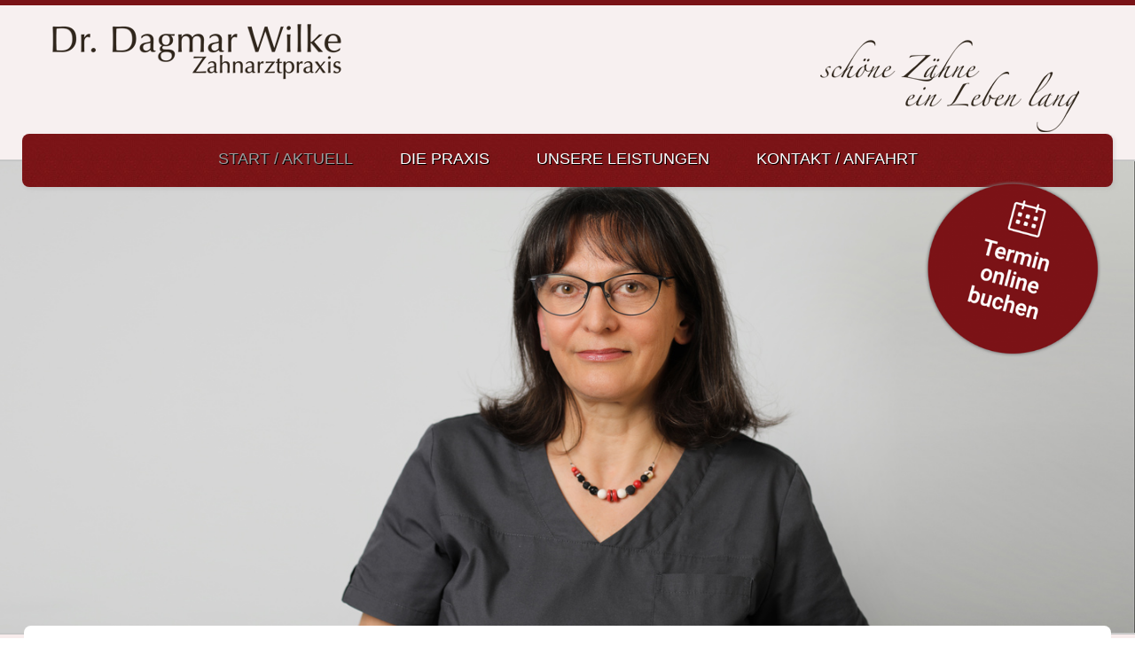

--- FILE ---
content_type: text/html; charset=UTF-8
request_url: https://www.dr-wilke.net/aktuell-detail/digitale-abformung.html
body_size: 7181
content:
<!DOCTYPE html>
<html lang="de">
<head>

      <meta charset="UTF-8">
    <title>Digitale Abformung - Dr. Dagmar Wilke - Zahnarztpraxis - Friedenfelser Str. 17 - 12279 - Berlin-Marienfelde</title>
    <base href="https://www.dr-wilke.net/">

          <meta name="robots" content="index,follow">
      <meta name="description" content="">
      <meta name="generator" content="Contao Open Source CMS">
    
    
    <meta name="viewport" content="width=device-width,initial-scale=1.0">
        <link rel="stylesheet" href="assets/css/layout.min.css,responsive.min.css,mmenu.css,rocksolid-slider.min...-04ec3617.css">        <script src="assets/js/jquery.min.js,mootools.min.js,mmenu.js,rocksolid-slider.min.js,c...-0008f185.js"></script><link rel="stylesheet" href="bundles/bugbustergrid16/grid-1140-16-percent.min.css"><link rel="stylesheet" href="bundles/bugbustergrid16/grid-1140-16-percent-responsive.min.css"><meta name="google-site-verification" content="FSx6M7g3kUWXw6NZ1ej1Z60l_7jzzUBPB8tbXjYdu5E" />
<script src="https://dr-flex.de/embed.js?medicalPracticeId=46922"></script>
  
</head>
<body id="top">

      
    <div id="wrapper">

                        <header id="header">
            <div class="inside">
              
<!-- indexer::stop -->
<nav class="mod_mmenuCustom" id="mobile_nav">

  
  
<ul class="level_1">
            <li class="trail first"><a href="start-aktuell.html" title="Start / Aktuell" class="trail first">Start / Aktuell</a></li>
                <li><a href="praxis.html" title="die Praxis">die Praxis</a></li>
                <li><a href="unsere-leistungen.html" title="Unsere Leistungen">Unsere Leistungen</a></li>
                <li><a href="jobs-karriere.html" title="Jobs / Karriere">Jobs / Karriere</a></li>
                <li><a href="kontakt-anfahrt.html" title="Kontakt / Anfahrt">Kontakt / Anfahrt</a></li>
                <li><a href="impressum.html" title="Impressum">Impressum</a></li>
                <li class="last"><a href="datenschutzbestimmung.html" title="Datenschutzbestimmung" class="last">Datenschutzbestimmung</a></li>
      </ul>

</nav>
<!-- indexer::continue -->

<div class="kopfzeile">
<div class="logo_mantel">
<div class="logo">
<div class="ce_image block">

        
  
  
<figure class="image_container">
      <a href="start-aktuell.html" title="Dr. Dagmar Wilke - Zahnarztpraxis - Startseite">
  
  

<img src="files/siteimages/logo_d_d_wilke.png" width="331" height="65" alt="Dr. Dagmar Wilke - Zahnarztpraxis - Startseite">


      </a>
  
  </figure>



</div>
</div>
</div>
<div class="cbp-af-header">
<div class="mobile_button"><a href="#mobile_nav"><img src="files/siteimages/mobile_nav_bt.gif" alt="Mobile Navigation" width="31" height="31"></a></div>
<!-- indexer::stop -->
<nav class="mod_navigation block">

  
  <a href="aktuell-detail/digitale-abformung.html#skipNavigation1" class="invisible">Navigation überspringen</a>

  
<ul class="level_1">
            <li class="trail first"><a href="start-aktuell.html" title="Start / Aktuell" class="trail first">Start / Aktuell</a></li>
                <li><a href="praxis.html" title="die Praxis">die Praxis</a></li>
                <li><a href="unsere-leistungen.html" title="Unsere Leistungen">Unsere Leistungen</a></li>
                <li class="last"><a href="kontakt-anfahrt.html" title="Kontakt / Anfahrt" class="last">Kontakt / Anfahrt</a></li>
      </ul>

  <span id="skipNavigation1" class="invisible"></span>

</nav>
<!-- indexer::continue -->

<div class="termin_bt">
<div class="desk"><p><a href="javascript:toggleDrFlexAppointments()"><img src="files/siteimages/termin_button.png" alt="nline Reservierung" width="200" height="200"></a></p></div></div>
</div>
</div>

  <div class="mod_article block" id="article-47">
    
          <div class="mod_rocksolid_slider block">

			
	
	
	
		
		
		
		
		<div data-rsts-type="image">
			

<img src="files/headerpics/a.jpg" width="1440" height="600" alt="">

					</div>

		
	
		
		
		
		
		<div data-rsts-type="image">
			

<img src="files/headerpics/header_start.jpg" width="1440" height="600" alt="">

					</div>

		
	
	
	
</div>

<script>
(function() {

var sliderElement = [].slice.call(document.getElementsByClassName('mod_rocksolid_slider'), -1 )[0];

if (window.jQuery && jQuery.fn.rstSlider) {
	init();
}
else {
	document.addEventListener('DOMContentLoaded', init);
}

function init() {

	var $ = jQuery;
	var slider = $(sliderElement);

		slider.find('video[data-rsts-background], [data-rsts-type=video] video').each(function() {
		// Disable mejs for videos
		this.player = true;
	});
	
	slider.rstSlider({"type":"fade","navType":"none","scaleMode":"crop","imagePosition":"center","random":false,"loop":false,"videoAutoplay":false,"autoplayProgress":false,"pauseAutoplayOnHover":false,"keyboard":false,"captions":false,"controls":false,"thumbControls":false,"combineNavItems":true,"duration":1500,"autoplay":500,"visibleAreaAlign":0.5,"gapSize":"0%"});

		// Fix missing lightbox links
	$(function() {

		if (!$.fn.colorbox) {
			return;
		}

		var lightboxConfig = {
						loop: false,
			rel: function() {
				return $(this).attr('data-lightbox');
			},
			maxWidth: '95%',
			maxHeight: '95%'
					};

		
		var update = function(links) {
						links.colorbox(lightboxConfig);
		};

		slider.on('rsts-slidestart rsts-slidestop', function(event) {
			update(slider.find('a[data-lightbox]'));
		});

		update(slider.find('a[data-lightbox]'));

	});
	
}

})();
</script>
    
      </div>

            </div>
          </header>
              
      
              <div id="container">

                      <main id="main">
              <div class="inside">
                

  <div class="mod_article block" id="article-46">
    
          
<div class="mod_newsreader block">

        
  
  
<div class="layout_full block news_ohne_text">

  <h1>Digitale Abformung</h1>

  <p class="info">
<time datetime="2024-12-13T21:54:00+01:00">
13. Dezember 2024</time>
 </p>
  
  
      <div class="ce_text block">
      <p><img src="files/aktuell_bilder/Digitale_Abformung.jpg" alt="" width="405" height="600"></p>    </div>
  
  
</div>

      <!-- indexer::stop -->
    <p class="back"><a href="javascript:history.go(-1)" title="Zurück">Zurück</a></p>
    <!-- indexer::continue -->
  
  

</div>
    
      </div>

              </div>
                          </main>
          
                                
                                
        </div>
      
      
                        <footer id="footer">
            <div class="inside">
              
<div class="fusszeile"><div class="ce_text grid3 block">

        
  
      <p>Dr. Dagmar Wilke<br>Zahnarztpraxis</p>
<p>Friedenfelser Str. 17<br>12279 Berlin-Marienfelde</p>
<p>Telefon: 030 723 19 11<br>Telefax: 030 723 207 29</p>  
  
  

</div>

<div class="ce_text grid3 block">

        
  
      <p>Allgemein:</p>
<ul>
<li><a title="Start / Aktuell" href="start-aktuell.html">Start / Aktuell</a></li>
<li><a title="die Praxis" href="praxis.html">die Praxis</a></li>
<li><a title="Unsere Leistungen" href="unsere-leistungen.html">Unsere Leistungen</a></li>
<li><a title="Kontakt / Anfahrt" href="kontakt-anfahrt.html">Kontakt / Anfahrt</a></li>
<li><a title="Impressum" href="impressum.html">Impressum</a></li>
<li><a title="Datenschutzbestimmung" href="datenschutzbestimmung.html">Datenschutz</a></li>
<li>
<div>
<!-- indexer::stop -->
<div class="mod_cookiebarOpener block">

        
  
<a href="javascript:;" title="" onclick="cookiebar.show();" rel="noreferrer noopener">Privatsphäre-Einstellungen</a>


</div>
<!-- indexer::continue -->
</div>
</li>
</ul>  
  
  

</div>

<div class="ce_text grid4 block">

        
  
      <p>Leistungsangebot:</p>
<ul>
<li><a title="Kosmetik" href="unsere-leistungen.html?id=0#leistungen">Funktionstherapie</a></li>
<li><a title="Kinderbehandlung" href="unsere-leistungen.html?id=1#leistungen">Zahnfleischbehandlung</a></li>
<li><a title="Vorsorge / Zahngesundheit" href="unsere-leistungen.html?id=2#leistungen">Zahnrestauration</a></li>
<li><a title="Zahnrestauration" href="unsere-leistungen.html?id=3#leistungen">Zahnersatz</a></li>
<li><a title="Funktionstherapie" href="unsere-leistungen.html?id=4#leistungen">Kinderbehandlung</a></li>
<li><a title="Vorsorge/Zahngesundheit" href="unsere-leistungen.html?id=5#leistungen">Vorsorge/Zahngesundheit</a></li>
<li><a title="Digitales Röntgen" href="unsere-leistungen.html?id=6#leistungen">Digitales Röntgen</a></li>
</ul>  
  
  

</div>

<div class="ce_text grid6 block">

        
  
      <p style="padding-left: 30px;">Sprechzeiten:<br>Sie erreichen uns telefonisch:<br><a href="aktuell-detail/digitale-abformung.html#top"><img style="float: right;" src="files/siteimages/mammut_01.png" alt="" width="200" height="145"></a>Mo. - Do.: 09:00 - 18:00 Uhr<br>Fr.: &nbsp; &nbsp; &nbsp; &nbsp; &nbsp; &nbsp;09:00 - 12:00 Uhr<br><br>Behandlungszeiten nach Vereinbarung <br>zwischen 08:00 und 19:00 Uhr<br><br>In den Ferien gelten andere Sprechzeiten!</p>  
  
  

</div>
  
</div>            </div>
          </footer>
              
    </div>

      
  <script>
var cbpAnimatedHeader = (function() {
 
    var docElem = document.documentElement,
        header = document.querySelector( '.cbp-af-header' ),
        didScroll = false,
        changeHeaderOn = 145;
 
    function init() {
        window.addEventListener( 'scroll', function( event ) {
            if( !didScroll ) {
                didScroll = true;
                setTimeout( scrollPage, 50 );
            }
        }, false );
    }
 
    function scrollPage() {
        var sy = scrollY();
        if ( sy >= changeHeaderOn ) {
            classie.add( header, 'cbp-af-header-shrink' );
        }
        else {
            classie.remove( header, 'cbp-af-header-shrink' );
        }
        didScroll = false;
    }
 
    function scrollY() {
        return window.pageYOffset || docElem.scrollTop;
    }
 
    init();
 
})();

/*!
 * classie - class helper functions
 * from bonzo https://github.com/ded/bonzo
 * 
 * classie.has( elem, 'my-class' ) -> true/false
 * classie.add( elem, 'my-new-class' )
 * classie.remove( elem, 'my-unwanted-class' )
 * classie.toggle( elem, 'my-class' )
 */

/*jshint browser: true, strict: true, undef: true */
/*global define: false */

( function( window ) {

'use strict';

// class helper functions from bonzo https://github.com/ded/bonzo

function classReg( className ) {
  return new RegExp("(^|\\s+)" + className + "(\\s+|$)");
}

// classList support for class management
// altho to be fair, the api sucks because it won't accept multiple classes at once
var hasClass, addClass, removeClass;

if ( 'classList' in document.documentElement ) {
  hasClass = function( elem, c ) {
    return elem.classList.contains( c );
  };
  addClass = function( elem, c ) {
    elem.classList.add( c );
  };
  removeClass = function( elem, c ) {
    elem.classList.remove( c );
  };
}
else {
  hasClass = function( elem, c ) {
    return classReg( c ).test( elem.className );
  };
  addClass = function( elem, c ) {
    if ( !hasClass( elem, c ) ) {
      elem.className = elem.className + ' ' + c;
    }
  };
  removeClass = function( elem, c ) {
    elem.className = elem.className.replace( classReg( c ), ' ' );
  };
}

function toggleClass( elem, c ) {
  var fn = hasClass( elem, c ) ? removeClass : addClass;
  fn( elem, c );
}

var classie = {
  // full names
  hasClass: hasClass,
  addClass: addClass,
  removeClass: removeClass,
  toggleClass: toggleClass,
  // short names
  has: hasClass,
  add: addClass,
  remove: removeClass,
  toggle: toggleClass
};

// transport
if ( typeof define === 'function' && define.amd ) {
  // AMD
  define( classie );
} else {
  // browser global
  window.classie = classie;
}

})( window );
</script>

<script src="assets/colorbox/js/colorbox.min.js?v=1.6.6"></script>
<script>
  jQuery(function($) {
    $('a[data-lightbox]').map(function() {
      $(this).colorbox({
        // Put custom options here
        loop: false,
        rel: $(this).attr('data-lightbox'),
        maxWidth: '95%',
        maxHeight: '95%'
      });
    });
  });
</script>

<script src="assets/tablesorter/js/tablesorter.min.js?v=2.31.3"></script>
<script>
  jQuery(function($) {
    $('.ce_table .sortable').each(function(i, table) {
      var attr = $(table).attr('data-sort-default'),
          opts = {}, s;

      if (attr) {
        s = attr.split('|');
        opts = { sortList: [[s[0], s[1] == 'desc' | 0]] };
      }

      $(table).tablesorter(opts);
    });
  });
</script>

<script>
  window.addEvent('domready', function() {
    new Fx.Accordion($$('.toggler'), $$('.accordion'), {
      opacity: false,
      alwaysHide: true,
      onActive: function(tog, el) {
        tog.addClass('active');
        tog.setProperty('aria-expanded', 'true');
        el.setProperty('aria-hidden', 'false');
        return false;
      },
      onBackground: function(tog, el) {
        tog.removeClass('active');
        tog.setProperty('aria-expanded', 'false');
        el.setProperty('aria-hidden', 'true');
        return false;
      }
    });
    $$('.toggler').each(function(el) {
      el.setProperty('role', 'tab');
      el.setProperty('tabindex', 0);
      el.addEvents({
        'keypress': function(event) {
          if (event.code == 13 || event.code == 32) {
            this.fireEvent('click');
          }
        },
        'focus': function() {
          this.addClass('hover');
        },
        'blur': function() {
          this.removeClass('hover');
        },
        'mouseenter': function() {
          this.addClass('hover');
        },
        'mouseleave': function() {
          this.removeClass('hover');
        }
      });
    });
    $$('.ce_accordion').each(function(el) {
      el.setProperty('role', 'tablist');
    });
    $$('.accordion').each(function(el) {
      el.setProperty('role', 'tabpanel');
    });
  });
</script>

<script src="assets/mediabox/js/mediabox.min.js?v=1.5.5"></script>
<script>
  window.addEvent('domready', function() {
    var $ = document.id;
    $$('a[data-lightbox]').mediabox({
      // Put custom options here
      clickBlock: false
    }, function(el) {
      return [el.href, el.title, el.getAttribute('data-lightbox')];
    }, function(el) {
      var data = this.getAttribute('data-lightbox').split(' ');
      return (this == el) || (data[0] && el.getAttribute('data-lightbox').match(data[0]));
    });
    $('mbMedia').addEvent('swipe', function(e) {
      (e.direction == 'left') ? $('mbNextLink').fireEvent('click') : $('mbPrevLink').fireEvent('click');
    });
  });
</script>

<script src="assets/swipe/js/swipe.min.js?v=2.2.1"></script>
<script>
  (function() {
    var e = document.querySelectorAll('.content-slider, .slider-control'), c, i;
    for (i=0; i<e.length; i+=2) {
      c = e[i].getAttribute('data-config').split(',');
      new Swipe(e[i], {
        // Put custom options here
        'auto': parseInt(c[0]),
        'speed': parseInt(c[1]),
        'startSlide': parseInt(c[2]),
        'continuous': parseInt(c[3]),
        'menu': e[i+1]
      });
    }
  })();
</script>
<script>
    document.addEventListener(
        "DOMContentLoaded", function () {
            const menu = document.querySelector('#mobile_nav');
            if (null !== menu && 0 === menu.querySelectorAll('li.active').length) {
                const trails = menu.querySelectorAll('li.trail');
                if (0 < trails.length) {
                    trails.item(trails.length - 1).classList.add('active');
                }
            }
            new Mmenu('#mobile_nav', {"navbar":{"title":"Men\u00fc"},"offCanvas":{"position":"left-front"},"theme":"dark"}, {"classNames":{"selected":"active"},"offCanvas":{"page":{"selector":"#wrapper"}}});
        }
    );
</script>
  <script type="application/ld+json">
{
    "@context": "https:\/\/schema.org",
    "@graph": [
        {
            "@type": "WebPage"
        }
    ]
}
</script>
<script type="application/ld+json">
{
    "@context": "https:\/\/schema.contao.org",
    "@graph": [
        {
            "@type": "Page",
            "fePreview": false,
            "groups": [],
            "noSearch": false,
            "pageId": 22,
            "protected": false,
            "title": "Digitale Abformung"
        }
    ]
}
</script><!-- indexer::stop -->
<div  class="contao-cookiebar cookiebar_default_deny cc-middle cc-blocked" role="complementary" aria-describedby="cookiebar-desc" data-nosnippet>
    <div class="cc-inner" aria-live="assertive" role="alert">
        <div id="cookiebar-desc" class="cc-head">
                            <h3 style="text-align: center;">COOKIE - EINSTELLUNGEN</h3>
<p style="text-align: center;">Der Schutz Ihrer Daten ist uns wichtig! Wir nutzen Cookies auf unserer Website. Einige von ihnen sind essenziell, während andere uns helfen, unsere Website und Ihre Nutzererfahrung zu verbessern:</p>                    </div>

        <div class="cc-groups">
                                                <div class="cc-group">
                                                    <input type="checkbox" name="group[]" id="g1" value="1" data-toggle-cookies disabled checked>
                                                <label for="g1" class="group">Essenziell</label>
                        <button class="cc-detail-btn" data-toggle-group>
                            <span>Details einblenden</span>
                            <span>Details ausblenden</span>
                        </button>
                        <div class="cc-cookies toggle-group">
                                                                                        <div class="cc-cookie">
                                    <input type="checkbox" name="cookie[]" id="c2" value="2" disabled checked>
                                    <label for="c2" class="cookie">Contao HTTPS CSRF Token</label>
                                    <p>Schützt vor Cross-Site-Request-Forgery Angriffen.</p>                                                                            <div class="cc-cookie-info">
                                                                                                                                        <div><span>Speicherdauer:</span> Dieses Cookie bleibt nur für die aktuelle Browsersitzung bestehen.</div>
                                                                                                                                </div>
                                                                                                        </div>
                                                            <div class="cc-cookie">
                                    <input type="checkbox" name="cookie[]" id="c3" value="3" disabled checked>
                                    <label for="c3" class="cookie">PHP SESSION ID</label>
                                    <p>Speichert die aktuelle PHP-Session.</p>                                                                            <div class="cc-cookie-info">
                                                                                                                                        <div><span>Speicherdauer:</span> Dieses Cookie bleibt nur für die aktuelle Browsersitzung bestehen.</div>
                                                                                                                                </div>
                                                                                                        </div>
                                                    </div>
                    </div>
                                    <div class="cc-group">
                                                    <input type="checkbox" name="group[]" id="g2" value="2" data-toggle-cookies>
                                                <label for="g2" class="group">Komfort</label>
                        <button class="cc-detail-btn" data-toggle-group>
                            <span>Details einblenden</span>
                            <span>Details ausblenden</span>
                        </button>
                        <div class="cc-cookies toggle-group">
                            <p>Ermöglicht die komfortable Nutzung der Dienste von Drittanbietern, ohne weitere Zustimmung.</p>                                                            <div class="cc-cookie">
                                    <input type="checkbox" name="cookie[]" id="c4" value="4">
                                    <label for="c4" class="cookie">YouTube</label>
                                    <p style="text-align: center;">Ermöglicht die Nutzung des YouTube Videoplayers.</p>                                                                            <div class="cc-cookie-info">
                                                                                            <div><span>Anbieter:</span> Google LLC</div>
                                                                                                                                        <div><span>Speicherdauer:</span> Hier können Sie mehr über die Speicherdauer des Cookies erfahren, https://policies.google.com/privacy.</div>
                                                                                                                                </div>
                                                                                                        </div>
                                                            <div class="cc-cookie">
                                    <input type="checkbox" name="cookie[]" id="c5" value="5">
                                    <label for="c5" class="cookie">Google Maps</label>
                                    <p style="text-align: center;">Ermöglicht die Nutzung von Google Maps.</p>                                                                            <div class="cc-cookie-info">
                                                                                            <div><span>Anbieter:</span> Google LLC</div>
                                                                                                                                        <div><span>Speicherdauer:</span> Hier können Sie mehr über die Speicherdauer des Cookies erfahren, https://policies.google.com/privacy.</div>
                                                                                                                                </div>
                                                                                                        </div>
                                                    </div>
                    </div>
                                    </div>

        <div class="cc-footer highlight">
                                <button class="cc-btn save" data-save>Auswahl speichern</button>
                <button class="cc-btn success" data-accept-all>Alle akzeptieren</button>
                <button class="cc-btn deny" data-deny-all>Alle ablehnen</button>
        </div>

        <div class="cc-info">
                            <p style="text-align: center;">Durch die weitere Nutzung der Website stimmen Sie mindestens der Verwendung von essenziellen Cookies und der <a href="datenschutzbestimmung.html">Datenschutzerklärung</a> zu.</p>                                    <a href="https://www.dr-wilke.net/impressum.html">Impressum</a>
                                    <a href="https://www.dr-wilke.net/datenschutzbestimmung.html">Datenschutzbestimmung</a>
                                    </div>
    </div>
</div>
<!-- indexer::continue -->
<script>var cookiebar = new ContaoCookiebar({configId:1,pageId:1,hideOnInit:0,version:1,lifetime:63072000,consentLog:0,token:'ccb_contao_token',doNotTrack:0,currentPageId:22,excludedPageIds:[8,9],cookies:{"4":{"id":4,"type":"iframe","checked":false,"token":null,"resources":[],"scripts":[],"iframeType":"youtube"},"5":{"id":5,"type":"iframe","checked":false,"token":null,"resources":[],"scripts":[],"iframeType":"googlemaps"}},configs:[],texts:{acceptAndDisplay:'Akzeptieren und anzeigen'}});</script></body>
</html>

--- FILE ---
content_type: text/css
request_url: https://www.dr-wilke.net/bundles/bugbustergrid16/grid-1140-16-percent.min.css
body_size: 2694
content:
/* BugBuster: grid-1140-16-percent.min.css, LGPL license */
#wrapper{width:1140px;margin:0 auto}*[class*="grid"]{float:left;display:inline;margin-right:1%;margin-left:1%}.mod_article *[class*="ce_"],.mod_article *[class*="mod_"]{margin-left:1%;margin-right:1%}.mod_article.grid1,.mod_article.grid2,.mod_article.grid3,.mod_article.grid4,.mod_article.grid5,.mod_article.grid6,.mod_article.grid7,.mod_article.grid8,.mod_article.grid9,.mod_article.grid10,.mod_article.grid11,.mod_article.grid12,.mod_article.grid13,.mod_article.grid14,.mod_article.grid15,.mod_article.grid16{margin-left:0;margin-right:0}.grid1{width:4.25%}.grid2{width:10.5%}.grid3{width:16.75%}.grid4{width:23%}.grid5{width:29.25%}.grid6{width:35.5%}.grid7{width:41.75%}.grid8{width:48%}.grid9{width:54.25%}.grid10{width:60.5%}.grid11{width:66.75%}.grid12{width:73%}.grid13{width:79.25%}.grid14{width:85.5%}.grid15{width:91.75%}.grid16{width:98%}.grid16_0{margin:0 !important;width:100%}.mod_article.grid1{width:6.25%}.mod_article.grid2{width:12.5%}.mod_article.grid3{width:18.75%}.mod_article.grid4{width:25%}.mod_article.grid5{width:31.25%}.mod_article.grid6{width:37.5%}.mod_article.grid7{width:43.75%}.mod_article.grid8{width:50%}.mod_article.grid9{width:56.25%}.mod_article.grid10{width:62.5%}.mod_article.grid11{width:68.75%}.mod_article.grid12{width:75%}.mod_article.grid13{width:81.25%}.mod_article.grid14{width:87.5%}.mod_article.grid15{width:93.75%}.mod_article.grid16{width:100%}.offset1{margin-left:7.25% !important}.offset2{margin-left:13.5% !important}.offset3{margin-left:19.75% !important}.offset4{margin-left:26% !important}.offset5{margin-left:32.25% !important}.offset6{margin-left:38.5% !important}.offset7{margin-left:44.75% !important}.offset8{margin-left:51% !important}.offset9{margin-left:57.25% !important}.offset10{margin-left:63.5% !important}.offset11{margin-left:69.75% !important}.offset12{margin-left:76% !important}.offset13{margin-left:82.25% !important}.offset14{margin-left:88.5% !important}.offset15{margin-left:94.75% !important}.mod_article.offset1{margin-left:6.25% !important}.mod_article.offset2{margin-left:12.5% !important}.mod_article.offset3{margin-left:18.75% !important}.mod_article.offset4{margin-left:25% !important}.mod_article.offset5{margin-left:31.25% !important}.mod_article.offset6{margin-left:37.5% !important}.mod_article.offset7{margin-left:43.75% !important}.mod_article.offset8{margin-left:50% !important}.mod_article.offset9{margin-left:56.25% !important}.mod_article.offset10{margin-left:62.5% !important}.mod_article.offset11{margin-left:68.75% !important}.mod_article.offset12{margin-left:75% !important}.mod_article.offset13{margin-left:81.25% !important}.mod_article.offset14{margin-left:87.5% !important}.mod_article.offset15{margin-left:93.75% !important}


--- FILE ---
content_type: text/css
request_url: https://www.dr-wilke.net/bundles/bugbustergrid16/grid-1140-16-percent-responsive.min.css
body_size: 280
content:
/* BugBuster: grid-1140-16-percent-responsive.min.css, LGPL license */
@media(min-width:980px) and (max-width:1160px){#wrapper{width:960px}}@media(min-width:768px) and (max-width:979px){#wrapper{width:768px}}@media(max-width:767px){#wrapper{width:auto}*[class*="grid"]{float:none !important;display:block !important;width:auto !important}*[class*="offset"]{margin-left:1% !important}}